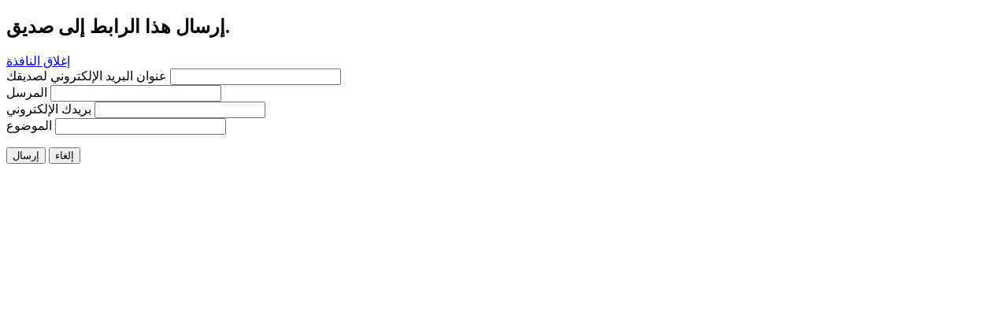

--- FILE ---
content_type: text/html; charset=utf-8
request_url: http://orthoarab.org/index.php/component/mailto/?tmpl=component&template=templatetrax&link=5291c825e317a8d2ed6e6055c52d97cc0a65eb2d
body_size: 1330
content:
<!DOCTYPE html PUBLIC "-//W3C//DTD XHTML 1.0 Transitional//EN" "http://www.w3.org/TR/xhtml1/DTD/xhtml1-transitional.dtd">
<html xmlns="http://www.w3.org/1999/xhtml" xml:lang="ar-aa" lang="ar-aa" >
<head>
   <base href="http://orthoarab.org/index.php/component/mailto/" />
  <meta http-equiv="content-type" content="text/html; charset=utf-8" />
  <meta name="generator" content="Joomla! - Open Source Content Management" />
  <title>orthoarab</title>
  <script src="/media/system/js/mootools-core.js" type="text/javascript"></script>
  <script src="/media/system/js/core.js" type="text/javascript"></script>
  <script type="text/javascript">
function keepAlive() {	var myAjax = new Request({method: "get", url: "index.php"}).send();} window.addEvent("domready", function(){ keepAlive.periodical(840000); });
  </script>

 <link rel="stylesheet" href="/templates/system/css/system.css" type="text/css" />
 <link rel="stylesheet" href="/templates/system/css/general.css" type="text/css" />
 <link rel="stylesheet" href="/templates/templatetrax/css/print.css" type="text/css" />
</head>
<body class="contentpane">
 
<div id="system-message-container">
</div>
 <script type="text/javascript">
	Joomla.submitbutton = function(pressbutton) {
		var form = document.getElementById('mailtoForm');

		// do field validation
		if (form.mailto.value == "" || form.from.value == "") {
			alert('يرجى كتابة عنوان بريد إلكتروني صالح.');
			return false;
		}
		form.submit();
	}
</script>

<div id="mailto-window">
	<h2>
		إرسال هذا الرابط  إلى صديق.	</h2>
	<div class="mailto-close">
		<a href="javascript: void window.close()" title="إغلاق النافذة">
		 <span>إغلاق النافذة </span></a>
	</div>

	<form action="http://orthoarab.org/index.php" id="mailtoForm" method="post">
		<div class="formelm">
			<label for="mailto_field">عنوان البريد الإلكتروني لصديقك</label>
			<input type="text" id="mailto_field" name="mailto" class="inputbox" size="25" value=""/>
		</div>
		<div class="formelm">
			<label for="sender_field">
			المرسل</label>
			<input type="text" id="sender_field" name="sender" class="inputbox" value="" size="25" />
		</div>
		<div class="formelm">
			<label for="from_field">
			بريدك الإلكتروني</label>
			<input type="text" id="from_field" name="from" class="inputbox" value="" size="25" />
		</div>
		<div class="formelm">
			<label for="subject_field">
			الموضوع</label>
			<input type="text" id="subject_field" name="subject" class="inputbox" value="" size="25" />
		</div>
		<p>
			<button class="button" onclick="return Joomla.submitbutton('send');">
				إرسال			</button>
			<button class="button" onclick="window.close();return false;">
				إلغاء			</button>
		</p>
		<input type="hidden" name="layout" value="default" />
		<input type="hidden" name="option" value="com_mailto" />
		<input type="hidden" name="task" value="send" />
		<input type="hidden" name="tmpl" value="component" />
		<input type="hidden" name="link" value="5291c825e317a8d2ed6e6055c52d97cc0a65eb2d" />
		<input type="hidden" name="b9d310478c932ee6337675a4eb0094df" value="1" />
	</form>
</div>

</body>
</html>
